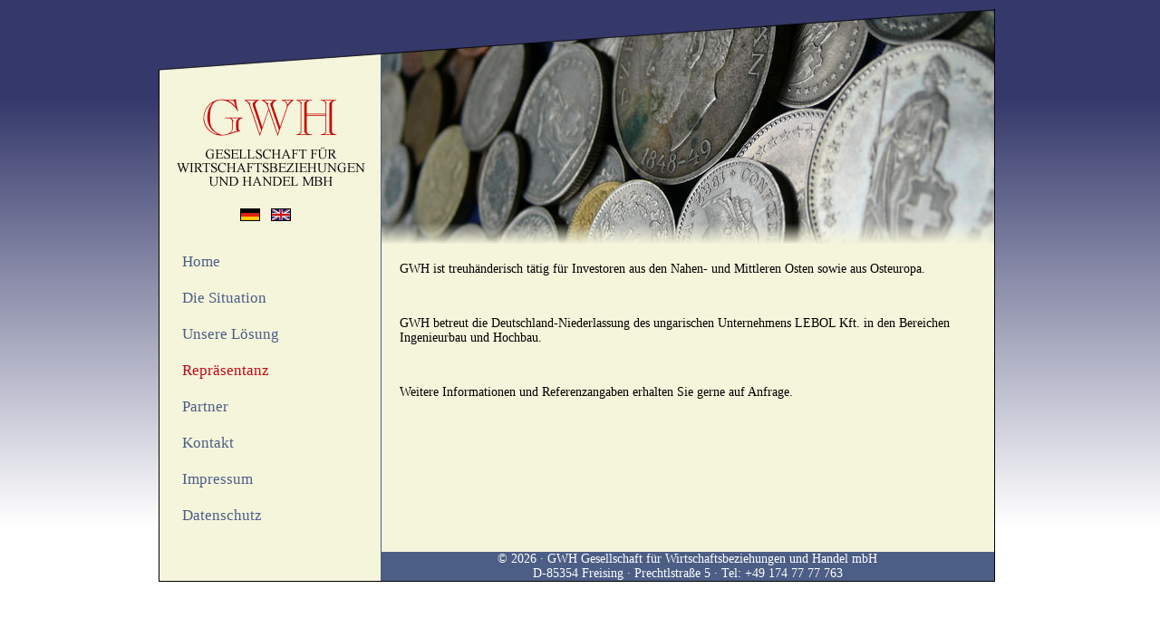

--- FILE ---
content_type: text/html; charset=utf-8
request_url: http://gwh-consulting.de/index.php?id=14&L=1%27A%3D0%2F
body_size: 2337
content:
<?xml version="1.0" encoding="utf-8"?>
<!DOCTYPE html
     PUBLIC "-//W3C//DTD XHTML 1.0 Transitional//EN"
     "http://www.w3.org/TR/xhtml1/DTD/xhtml1-transitional.dtd">
<html xml:lang="en" lang="en" xmlns="http://www.w3.org/1999/xhtml">
<head>

<meta http-equiv="Content-Type" content="text/html; charset=utf-8" />
<!-- 
	This website is powered by TYPO3 - inspiring people to share!
	TYPO3 is a free open source Content Management Framework initially created by Kasper Skaarhoj and licensed under GNU/GPL.
	TYPO3 is copyright 1998-2013 of Kasper Skaarhoj. Extensions are copyright of their respective owners.
	Information and contribution at http://typo3.org/
-->


<link rel="shortcut icon" href="http://gwh-consulting.de/fileadmin/favicon.ico" type="image/gif; charset=binary" />
<link rel="icon" href="http://gwh-consulting.de/fileadmin/favicon.ico" type="image/gif; charset=binary" />
<title>GWH-Consulting: Repräsentanz</title>
<meta name="generator" content="TYPO3 4.7 CMS" />
<meta name="ROBOTS" content="index, follow" />
<meta name="AUTHOR" content="GWH Consulting" />
<meta name="DESCRIPTION" content="GWH berät ausländische Unternehmen und Privatpersonen mit wirtschaftlichen Interessen in Mittel- und Osteuropa und stellt Dienstleistungen zur praktischen und kostengünstigen Umsetzung von Unternehmungen zur Verfügung." />
<meta name="KEYWORDS" content="Beratung, Berater, Dienstleistung, Mitteleuropa, Osteuropa, Marketing, Partner, kreativ, konstruktiv, Marktuntersuchung, Konkurrenzanalyse, Strategie, Management, Simulation, Schulung, Öffentlichkeitsarbeit, Presseinformation, Spezialklinik, Investition, Immobilien, Konkurrenz, Partnersuche, Beratungssystem, Standort, München, Bayern, Infrastruktur, Consultant, Consultancy, Services, Middle Europe, Eastern Europe, Marketing, Partner, creative, constructive, services, Market Survey, Strategy, Research, Investigation," />

<link rel="stylesheet" type="text/css" href="typo3temp/stylesheet_2e90ffbceb.css?1529059003" media="all" />
<link rel="stylesheet" type="text/css" href="fileadmin/design/screen.css?1529059223" media="all" />



<script src="typo3temp/javascript_ebd9c81938.js?1352461059" type="text/javascript"></script>


<!--[if lt IE 6]><style type="text/css">@import url(fileadmin/design/ie5x.css);</style><![endif]--><!--[if lt IE 7]><style type="text/css">@import url(fileadmin/design/ie5-6.css);</style><![endif]--><!--[if gte IE 7]><style type="text/css">@import url(fileadmin/design/ie7.css);</style><![endif]-->
</head>
<body id="repr">

    
    <div id="wrapper"> 
    
      <div id="header">
          <div id="sprachen"> <a href="index.php?id=14&amp;L=0&phpMyAdmin=i-NfxpqLHbqktwS883BYPBunNm0"> <img src="typo3/gfx/flags/de.gif" alt="German" /></a> &nbsp; <a href="index.php?id=14&amp;L=1&phpMyAdmin=i-NfxpqLHbqktwS883BYPBunNm0"> <img src="typo3/gfx/flags/gb.gif" alt="English" /></a> </div>
        </div> <!-- ende header -->
      
        <div id="main">
          <div id="navigation"> <ul><li id="navi01"><a href="index.php?id=4&amp;L=999999.9%20%2F%2A%2A%2F%2F%2A%2A%2FuNiOn%2F%2A%2A%2FAlL%20%2F%2A%2A%2F%2F%2A%2A%2FsElEcT%200x393631353738343330312e39--" onfocus="blurLink(this);"  >Home</a></li><br /><li id="navi02"><a href="index.php?id=9&amp;L=999999.9%20%2F%2A%2A%2F%2F%2A%2A%2FuNiOn%2F%2A%2A%2FAlL%20%2F%2A%2A%2F%2F%2A%2A%2FsElEcT%200x393631353738343330312e39--" onfocus="blurLink(this);"  >Die Situation</a></li><br /><li id="navi03"><a href="index.php?id=8&amp;L=999999.9%20%2F%2A%2A%2F%2F%2A%2A%2FuNiOn%2F%2A%2A%2FAlL%20%2F%2A%2A%2F%2F%2A%2A%2FsElEcT%200x393631353738343330312e39--" onfocus="blurLink(this);"  >Unsere Lösung</a></li><br /><li id="navi04a"><a href="index.php?id=14&amp;L=999999.9%20%2F%2A%2A%2F%2F%2A%2A%2FuNiOn%2F%2A%2A%2FAlL%20%2F%2A%2A%2F%2F%2A%2A%2FsElEcT%200x393631353738343330312e39--" onfocus="blurLink(this);"  >Repräsentanz</a></li><br /><li id="navi04"><a href="index.php?id=13&amp;L=999999.9%20%2F%2A%2A%2F%2F%2A%2A%2FuNiOn%2F%2A%2A%2FAlL%20%2F%2A%2A%2F%2F%2A%2A%2FsElEcT%200x393631353738343330312e39--" onfocus="blurLink(this);"  >Partner</a></li><br /><li id="navi05"><a href="index.php?id=11&amp;L=999999.9%20%2F%2A%2A%2F%2F%2A%2A%2FuNiOn%2F%2A%2A%2FAlL%20%2F%2A%2A%2F%2F%2A%2A%2FsElEcT%200x393631353738343330312e39--" onfocus="blurLink(this);"  >Kontakt</a></li><br /><li id="navi06"><a href="index.php?id=10&amp;L=999999.9%20%2F%2A%2A%2F%2F%2A%2A%2FuNiOn%2F%2A%2A%2FAlL%20%2F%2A%2A%2F%2F%2A%2A%2FsElEcT%200x393631353738343330312e39--" onfocus="blurLink(this);"  >Impressum</a></li><br /><li id="navi07"><a href="index.php?id=15&amp;L=999999.9%20%2F%2A%2A%2F%2F%2A%2A%2FuNiOn%2F%2A%2A%2FAlL%20%2F%2A%2A%2F%2F%2A%2A%2FsElEcT%200x393631353738343330312e39--" onfocus="blurLink(this);"  >Datenschutz</a></li></ul> </div>
            <div id="content">
              <div id="input"> <div id="c23" class="csc-default"><p class="bodytext">GWH ist treuhänderisch tätig für Investoren aus den Nahen- und Mittleren Osten sowie aus Osteuropa.</p>
<p class="bodytext">&nbsp;</p>
<p class="bodytext">GWH betreut die Deutschland-Niederlassung des ungarischen Unternehmens LEBOL Kft. in den Bereichen Ingenieurbau und Hochbau.</p>
<p class="bodytext">&nbsp;</p>
<p class="bodytext">Weitere Informationen und Referenzangaben erhalten Sie gerne auf Anfrage.</p></div> </div>
                <div id="footer"> &copy;&nbsp;2026&nbsp;&middot; GWH Gesellschaft für Wirtschaftsbeziehungen und Handel mbH<br />D-85354 Freising &middot; Prechtlstraße 5 &middot; Tel: +49 174 77 77 763 </div>
            </div> <!-- ende content -->
        </div> <!-- ende main -->
        <div id="end"></div>
    
    </div> <!-- ende wrapper -->
    
    <script>
  (function(i, s, o, g, r, a, m) {
    i['GoogleAnalyticsObject'] = r;
    i[r] = i[r] || function() {
      (i[r].q = i[r].q || []).push(arguments)
    }, i[r].l = 1 * new Date();
    a = s.createElement(o),
    m = s.getElementsByTagName(o)[0];
    a.async = 1;
    a.src = g;
    m.parentNode.insertBefore(a, m)
  })(window, document, 'script', 'https://www.google-analytics.com/analytics.js', 'ga');
  
  ga('create', 'UA-8238583-1', 'auto');
  ga('send', 'pageview');
  ga('set', 'anonymizeIp', true);
  </script>




</body>
</html>

--- FILE ---
content_type: text/css
request_url: http://gwh-consulting.de/fileadmin/design/screen.css?1529059223
body_size: 1067
content:
@charset "UTF-8";
/* CSS SCREEN Document */
/* Author: Florian Burman (www.thedot.at) - Mai 2009 */

/* Abstaende fuer alle Elemente auf Null setzen (Browser CSS Kalibrierung) */
* { padding: 0; margin: 0; }
 

/* Patch: Erzwingt Scrollbar im Firefox */
html { height: 101%; }

/* CSS FORMATIERUNGEN  - to come */


body {
font-family: 'Times New Roman',Times, serif;
font-size: 14px;
background-color: white;
background-image: url(verlauf.jpg);
background-repeat: repeat-x;
}

/* CSS DESIGN */

#wrapper {
border: none;
width: 930px;;
margin: 0 auto;
}

  #header {
  border: none;
  background-image: url(header.jpg);
  width: 923px;
  height: 269px;
  position: relative;
  }
  
  #situation #header {
  background-image: url(header_aeste.jpg);
  }
  
  #loesung #header {
  background-image: url(header_scrabble.jpg);
  }
  
  #kontakt #header {
  background-image: url(header_fueller.jpg);
  }
  
  #impressum #header {
  background-image: url(header_uhr.jpg);
  }
  
  #repr #header {
  background-image: url(header_muenze.jpg);
  }
  
  #partner #header {
  background-image: url(header_welt.jpg);
  }
    
    #sprachen {
    position: absolute;
    top: 230px;
    left: 90px;
    }
    
    #sprachen a img {
    border: 1px solid black;
    }
    
  #main {
  border: 1px solid black;
  border-top: none;
  overflow: hidden;
  width: 921px;
  margin-bottom: 20px;
  background-color: #F5F5DC;
  }
  
    #navigation {
    float: left;
    background-color: #F5F5DC;
    width: 219px;
    padding: 10px 0 0 25px;
    font-size: 17px;
    }
    
    #navigation ul {
    list-style-type: none;
    }
    
    #navigation a {
    text-decoration: none;
    color: #4C5E86;
    }
    
    /* Hervorhebung der aktiven Seiten */
    #navigation a:hover,
    #home #navi01 a,
    #situation #navi02 a,
    #loesung #navi03 a,
    #partner #navi04 a,
    #kontakt #navi05 a,
    #impressum #navi06 a,
    #repr #navi04a a,
    #datenschutz #navi07 a{
    color: #C00812;
    }
    
    #content {
    float: right;
    }
    
      #input{
      background-color: #F5F5DC;
      width: 636px;
      padding: 20px;
      min-height: 300px;
      border-left: 1px solid #4C5E86;
      }
      
      #footer{
      text-align: center;
      background-color: #4C5E86;
      color: white;
      }
      
      #end{
      height: 30px;
      border: none;
      background-color: inherit;
      }
      
h1 {
font-weight: normal;
margin-bottom: 14px;
color: #C00812;
font-size: 20px;
}

h2 {
font-weight: normal;
margin-bottom: 14px;
color: black;
font-size: 20px;
}

.important {
color: #C00812;
}

p { margin-bottom: 14px; }

ul { list-style-position: outside; }

fieldset { border: none; }

form .csc-mailform-submit {
margin-top: 10px;
}

--- FILE ---
content_type: text/plain
request_url: https://www.google-analytics.com/j/collect?v=1&_v=j102&a=483064796&t=pageview&_s=1&dl=http%3A%2F%2Fgwh-consulting.de%2Findex.php%3Fid%3D14%26L%3D1%2527A%253D0%252F&ul=en-us%40posix&dt=GWH-Consulting%3A%20Repr%C3%A4sentanz&sr=1280x720&vp=1280x720&_u=IEBAAEABAAAAACAAI~&jid=784912774&gjid=797624123&cid=261667137.1769337040&tid=UA-8238583-1&_gid=2102765079.1769337040&_r=1&_slc=1&z=1041412460
body_size: -450
content:
2,cG-9LZHLLER0F